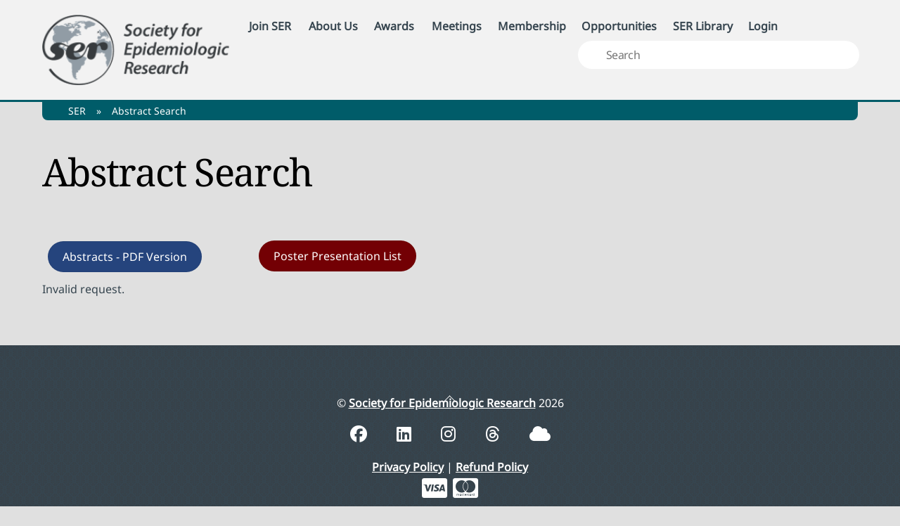

--- FILE ---
content_type: text/css
request_url: https://epiresearch.org/wp-content/litespeed/css/6d48b4c34759c33dd20b6522a18e404e.css?ver=b402c
body_size: 3648
content:
/*! ====================================
    Public styles for LRM
    Compiled from SCSS
====================================*/
 .lrm-user-modal{position:fixed;top:0;left:0;width:100%;height:100%;background:rgb(52 54 66 / .9);z-index:999999;overflow-y:auto;cursor:pointer;visibility:hidden;opacity:0;-webkit-transition:opacity 0.3s,visibility 0.3s;-moz-transition:opacity 0.3s,visibility 0.3s;transition:opacity 0.3s,visibility 0.3s}.lrm-user-modal.is-visible{visibility:visible!important;opacity:1}.lrm-user-modal.is-visible .lrm-user-modal-container{-webkit-transform:translateY(0);-moz-transform:translateY(0);-ms-transform:translateY(0);-o-transform:translateY(0);transform:translateY(0)}ul.lrm-switcher{list-style:none!important;list-style-type:none!important;padding:0!important;margin:0!important}.lrm-user-modal-container-inner{background:#FFF}.lrm-user-modal-container{position:relative;width:98%;max-width:540px;margin:3em auto 4em;cursor:auto;-webkit-transform:translateY(-30px);-moz-transform:translateY(-30px);-ms-transform:translateY(-30px);-o-transform:translateY(-30px);transform:translateY(-30px);-webkit-transition-property:-webkit-transform;-moz-transition-property:-moz-transform;transition-property:transform;-webkit-transition-duration:0.3s;-moz-transition-duration:0.3s;transition-duration:0.3s}@media only screen and (min-width:600px){.lrm-user-modal-container{width:90%}}@media only screen and (min-width:600px){.lrm-user-modal-container .lrm-user-modal-container{margin:4em auto}}.lrm-user-modal-container .lrm-switcher:after{content:"";display:table;clear:both}.lrm-user-modal-container ul.lrm-switcher li{text-align:center;margin:0!important;padding:0!important;list-style-type:none!important}.lrm-user-modal-container .lrm-switcher.-is-not-login-only li{width:50%;float:left}.lrm-user-modal-container .lrm-switcher a{display:block!important;width:100%;height:50px;line-height:50px;text-decoration:none!important;box-shadow:none!important;border:none!important}@media only screen and (min-width:600px){.lrm-user-modal-container .lrm-switcher a{height:70px;line-height:70px}}.lrm-switch-to-link:before{line-height:1;content:"";display:inline-block;overflow:hidden;vertical-align:middle;margin-right:3px;height:24px}.lrm-form{padding:1.4em 0 0!important;margin:0}.lrm-btn-style--full-width .lrm-form{padding-bottom:0!important}.lrm-form .fieldset{position:relative;margin:0 0 1.4em 0;padding:0 5px!important;clear:both}@media only screen and (min-width:600px){.lrm-form .fieldset .lrm-form .fieldset{margin:2em 0!important}}.lrm-form .gform_wrapper ul.gform_fields li.gfield,.lrm-form .gform_wrapper,.lrm-form .lrm-fieldset-wrap,.lrm-form #buddypress #register-page,#buddypress .lrm-form #register-page,.lrm-form .fieldset--default{padding:0 1.4em!important}@media only screen and (min-width:600px){.lrm-form .gform_wrapper ul.gform_fields li.gfield .lrm-form .fieldset,.lrm-form .gform_wrapper .lrm-form .fieldset,.lrm-form .lrm-fieldset-wrap .lrm-form .fieldset,.lrm-form #buddypress #register-page .lrm-form .fieldset,#buddypress .lrm-form #register-page .lrm-form .fieldset,.lrm-form .fieldset--default .lrm-form .fieldset{padding:0 2em!important}}.lrm-form .fieldset--full-width{margin-bottom:0!important}.lrm-form label{font-size:14px}.lrm-form.--registration-done{padding-bottom:1em!important}.lrm-form.--registration-done>div:not(.lrm-form-message-wrap){display:none}.lrm-form [placeholder]:focus::-webkit-input-placeholder{-webkit-transition:opacity 1s 1s ease;transition:opacity 1s 1s ease;opacity:0;color:inherit}.fieldset--login{display:none}.lrm-form label.image-replace,.lrm-form .lrm-image-replace{display:inline-block;position:absolute;left:15px;top:50%;bottom:auto;-webkit-transform:translateY(-50%);-moz-transform:translateY(-50%);-ms-transform:translateY(-50%);-o-transform:translateY(-50%);transform:translateY(-50%);height:21px;width:22px;overflow:hidden;color:#d2d8d8;white-space:nowrap;text-shadow:none;background-repeat:no-repeat;background-position:50% 0;padding:0!important}.lrm-font-svg .lrm-form label.image-replace,.lrm-font-svg .lrm-form .lrm-image-replace{height:20px;color:#fff0}[dir=rtl] .lrm-form label.image-replace,[lang=ar] .lrm-form label.image-replace,[dir=rtl] .lrm-form .lrm-image-replace,[lang=ar] .lrm-form .lrm-image-replace{right:15px;left:auto}.lrm-form input,.lrm-form select{margin:0;padding:0;font-size:16px;font-weight:300;height:auto!important}.lrm-form input.full-width,.lrm-form select.full-width,.lrm-form button.full-width{width:100%!important;box-sizing:border-box}.lrm-form input.has-padding,.lrm-form select.has-padding,.lrm-form button.has-padding{padding:12px 20px 12px 50px}[dir=rtl] .lrm-form input.has-padding,[lang=ar] .lrm-form input.has-padding,[dir=rtl] .lrm-form select.has-padding,[lang=ar] .lrm-form select.has-padding,[dir=rtl] .lrm-form button.has-padding,[lang=ar] .lrm-form button.has-padding{padding:12px 50px 12px 20px}@media only screen and (min-width:600px){.lrm-form input.has-padding input.has-padding,.lrm-form input.has-padding button.has-padding,.lrm-form select.has-padding input.has-padding,.lrm-form select.has-padding button.has-padding,.lrm-form button.has-padding input.has-padding,.lrm-form button.has-padding button.has-padding{padding:16px 20px 16px 50px!important}.lrm-form input.has-padding button[type=submit],.lrm-form input.has-padding input[type=submit],.lrm-form input.has-padding #buddypress input[type=submit],.lrm-form select.has-padding button[type=submit],.lrm-form select.has-padding input[type=submit],.lrm-form select.has-padding #buddypress input[type=submit],.lrm-form button.has-padding button[type=submit],.lrm-form button.has-padding input[type=submit],.lrm-form button.has-padding #buddypress input[type=submit]{padding:16px 0!important}}.lrm-form input.has-border,.lrm-form select.has-border{-webkit-appearance:none;-moz-appearance:none;-ms-appearance:none;-o-appearance:none;appearance:none}.lrm-form input.has-border:focus,.lrm-form select.has-border:focus{outline:none}.lrm-form input[type=password]{padding-right:65px}.lrm-form a.button,.lrm-form button[type=submit],.lrm-form #buddypress input[type=submit],.lrm-form .gform_wrapper input.gform_button[type=submit],.lrm-form input[type=submit]{cursor:pointer;background:#2f889a;color:#FFF;font-weight:700;border:none;-webkit-appearance:none;-moz-appearance:none;-ms-appearance:none;-o-appearance:none;appearance:none;height:auto;border-radius:5px;width:100%!important}.lrm-btn-style--full-width .lrm-form a.button,.lrm-btn-style--full-width .lrm-form button[type=submit],.lrm-btn-style--full-width .lrm-form #buddypress input[type=submit],.lrm-btn-style--full-width .lrm-form .gform_wrapper input.gform_button[type=submit],.lrm-btn-style--full-width .lrm-form input[type=submit]{border-radius:0}.lrm-form a.button,.lrm-form button{font-size:16px;padding:8px 5px}.lrm-form button[type=submit],.lrm-form #buddypress input[type=submit],.lrm-form input[type=submit]{font-size:20px;padding:16px 5px}.no-touch .lrm-form input[type=submit]:hover,.no-touch .lrm-form input[type=submit]:focus,.no-touch .lrm-form button[type=submit]:hover,.no-touch .lrm-form button[type=submit]:focus{background:#3599ae;outline:none}.lrm-form .hide-password{display:inline-block;position:absolute;left:15px;top:50%;bottom:auto;-webkit-transform:translateY(-50%);-moz-transform:translateY(-50%);-ms-transform:translateY(-50%);-o-transform:translateY(-50%);transform:translateY(-50%);height:21px;width:22px;overflow:hidden;color:#d2d8d8;white-space:nowrap;text-shadow:none;background-repeat:no-repeat;background-position:50% 0;left:unset;border-left:1px solid #000;font-size:14px;font-size:.875rem;cursor:pointer;background-position:center;padding:10px 12px;right:5px}.lrm-font-svg .lrm-form .hide-password{height:20px;color:#fff0}[dir=rtl] .lrm-form .hide-password,[lang=ar] .lrm-form .hide-password{right:15px;left:auto}[dir=rtl] .lrm-form .hide-password,[lang=ar] .lrm-form .hide-password{left:0;right:unset;border-right:1px solid #000;border-left:none}.lrm-form .lrm-error-message{display:inline-block;position:absolute;left:-5px;bottom:-35px;background:rgb(215 102 102 / .9);padding:.8em;z-index:2;color:#FFF;font-size:13px;font-size:.8125rem;border-radius:.25em;pointer-events:none;visibility:hidden;opacity:0;-webkit-transition:opacity 0.2s 0,visibility 0 0.2s;-moz-transition:opacity 0.2s 0,visibility 0 0.2s;transition:opacity 0.2s 0,visibility 0 0.2s}.lrm-form .lrm-error-message::after{content:"";position:absolute;left:22px;bottom:100%;height:0;width:0;border-left:8px solid #fff0;border-right:8px solid #fff0;border-bottom:8px solid rgb(215 102 102 / .9)}.lrm-form .lrm-error-message.is-visible{opacity:1;visibility:visible;-webkit-transition:opacity 0.2s 0,visibility 0 0;-moz-transition:opacity 0.2s 0,visibility 0 0;transition:opacity 0.2s 0,visibility 0 0}.lrm-form-message{padding:.35em 0 .3em .7em;font-size:14px;font-size:16px;line-height:1.4;text-align:left;margin:5px 0 0;border-left:4px solid #6d6d6d}@media only screen and (min-width:600px){.lrm-form-message .lrm-form-message{padding:.6em 0 .5em 1em}}.lrm-form-message:empty{display:none}.lrm-form-message.lrm-is-error{border-left-color:#dc3232}[dir=rtl] .lrm-form-message.lrm-is-error,[lang=ar] .lrm-form-message.lrm-is-error{border-left-color:#fff0;border-right-color:#dc3232}[dir=rtl] .lrm-form-message,[lang=ar] .lrm-form-message{border-right:4px solid #6d6d6d;border-left:none;padding:.35em .3em 0 .7em}p.lrm-form-bottom-message{position:absolute;width:100%;left:0;bottom:-32px;text-align:center;font-size:14px;margin:0!important}.lrm-user-modal p.lrm-form-bottom-message a{color:#FFF;text-decoration:underline}.lrm-close-form{display:block;position:absolute;width:40px;height:40px;right:0;top:-40px;background:url(/wp-content/plugins/ajax-login-and-registration-modal-popup-pro/free/assets/img/cd-icon-close.svg) no-repeat center center;text-indent:100%;white-space:nowrap;overflow:hidden;text-align:center}.lrm-inline .lrm-close-form{display:none!important}.lrm-signin-section,.lrm-signup-section,.lrm-reset-password-section{display:none}.lrm-signin-section.is-selected,.lrm-signup-section.is-selected,.lrm-reset-password-section.is-selected{display:block}.lrm-inline p.lrm-form-bottom-message a{color:inherit}.lrm-button-loader{text-align:center;width:60px;height:22px;x-display:none;overflow:hidden;color:#fff;display:inline-block;line-height:1;vertical-align:middle}.lrm-button-loader svg{width:100%;height:100%}html.html-has-lrm{overflow:auto!important}.lrm-position-relative{position:relative}.lrm-clearfix:after,.clearfix:after{display:table;content:"";clear:both}.lrm-col{position:relative;margin:0 0 1.4em 0}.lrm-row{margin:1.4em 0}@media only screen and (min-width:600px){.lrm-col-half-width,.lrm-col-1-2{width:50%}.lrm-col-1-3{width:33.333%}.lrm-col-2-3{width:66.666%}.lrm-col-1-4{width:25%}.lrm-col{float:left;clear:none;padding:0 5px 0!important}.lrm-row{margin:1.4em 0}}.lrm-integrations label{font-weight:700}.lrm-form .lrm-integrations input[type=text],.lrm-form .lrm-integrations input[type=tel],.lrm-form .lrm-integrations input[type=email],.lrm-form .lrm-integrations input[type=number],.lrm-form .lrm-integrations input[type=url],.lrm-form .lrm-integrations input[type=date],.lrm-form .lrm-integrations input[type=password],.lrm-form .lrm-integrations textarea,.lrm-form .lrm-integrations select{border:1px solid #d2d8d8;-webkit-appearance:none;-moz-appearance:none;-ms-appearance:none;-o-appearance:none;appearance:none;width:100%!important;box-sizing:border-box;padding:12px 20px;font-size:16px}.lrm-form .lrm-integrations input[type=text]:focus,.lrm-form .lrm-integrations input[type=tel]:focus,.lrm-form .lrm-integrations input[type=number]:focus,.lrm-form .lrm-integrations input[type=email]:focus,.lrm-form .lrm-integrations input[type=url]:focus,.lrm-form .lrm-integrations input[type=date]:focus,.lrm-form .lrm-integrations input[type=password]:focus,.lrm-form .lrm-integrations textarea:focus .lrm-form .lrm-integrations select:focus{border-color:#343642;box-shadow:0 0 5px rgb(52 54 66 / .1);outline:none}.lrm-form .acf-field{text-align:left}.lrm-form .acf-input-prepend,.lrm-form .acf-input-append{padding:13px 7px}.lrm-form input.has-error{border:1px solid #d76666}.lrm-integrations{text-align:center}.lrm-integrations,.lrm-integrations label,.lrm-integrations p{font-size:16px}.lrm-integrations br{display:none;text-align:center}.lrm-pass-strength-result{background-color:#eee;border:1px solid #ddd;color:#23282d;margin:1px 5px 5px 1px;padding:3px 5px;text-align:center;width:25em;opacity:0;display:none;width:100%}.lrm-pass-strength-result[data-status]{display:inline-block}.lrm-pass-strength-result[data-status=short]{background-color:#f1adad;border-color:#e35b5b;opacity:1}.lrm-pass-strength-result[data-status=bad]{background-color:#fbc5a9;border-color:#f78b53;opacity:1}.lrm-pass-strength-result[data-status=good]{background-color:#ffe399;border-color:#ffc733;opacity:1}.lrm-pass-strength-result[data-status=strong]{background-color:#c1e1b9;border-color:#83c373;opacity:1}.lrm-pass-strength-result[data-status=empty]{display:none}.lrm-integrations .cptch_input{padding:6px 8px;font-size:16px!important}.wp-social-login-provider-list img{display:inline-block}#jetpack-sso-wrap{margin-top:10px}a.jetpack-sso{display:block;width:100%;text-align:center;text-decoration:none}.jetpack-sso-or{margin-bottom:16px;position:relative;text-align:center}.jetpack-sso-or:before{background:#E5E5E5;content:"";height:1px;position:absolute;left:0;top:50%;width:100%}.jetpack-sso-or span{background:#fff;color:#777;position:relative;padding:0 8px;text-transform:uppercase}.jetpack-sso.button{height:36px;line-height:34px;float:none;margin-bottom:16px;position:relative;width:100%}.jetpack-sso.button>span{position:relative;padding-left:30px}.jetpack-sso.button .genericon-wordpress{position:absolute;left:0;top:-3px;font-size:24px}@media screen and (max-width:782px){.jetpack-sso.button{line-height:22px}}.lrm-signup-section .um-button.um-alt{display:none}.lrm-signup-section .um-col-alt .um-right.um-half{display:none}.lrm-signup-section .um-col-alt .um-half{width:100%}.lrm-signup-section .um-register.um{max-width:unset!important;margin-bottom:0}.lrm-signup-section #um-submit-btn{width:100%!important}.lrm-signup-section .um-form{padding:0 1.4em!important}@media only screen and (min-width:600px){.lrm-signup-section .um-form{padding:0 2em!important}}.lrm-signup-section .um-field{margin-top:15px}@media (min-height:33.875em){.um .picker--opened .picker__frame{top:50%}}.lrm-grecaptcha>div{margin:auto}.lrm-form .lrm-math-captcha-wrap{padding:5px 0;text-align:center}.lrm-form .lrm-math-captcha-wrap input.has-border{width:64px!important;text-align:center}.lrm-form .lrm-math-captcha-wrap input.has-border[disabled]{color:gray}.lrm-user-modal-container .lrm-form .lrm-math-captcha-wrap input.lrm-match-value{font-weight:700}.lrm-form .lrm-math-captcha-wrap .lrm-math-captcha-label{font-weight:700}.lrm-form .rcp_form label{text-align:left}.lrm-integrations .mc4wp-checkbox{text-align:left}.lrm-integrations .mc4wp-checkbox label span{position:relative;padding-left:29px;cursor:pointer;font-weight:400;font-size:14px;color:grey;line-height:17px;display:inline-block}.lrm-integrations .mc4wp-checkbox label input[type=checkbox]{display:none}.lrm-integrations .mc4wp-checkbox label input[type=checkbox]:checked+span:after{border-color:#0b76ef;background:#0b76ef}.lrm-integrations .mc4wp-checkbox label input[type=checkbox]:checked+span:before{content:"";display:block;position:absolute;top:50%;margin-top:-8px;left:9px;width:5px;height:11px;transform:rotate(40deg);border:solid #fff;border-width:0 2px 2px 0;z-index:1}.lrm-integrations .mc4wp-checkbox label span:after{content:"";display:block;position:absolute;top:50%;margin-top:-12px;left:0;width:20px;height:20px;border:2px solid #e8e8eb;border-radius:3px}.lrm-signup-section .ginput_container_password button{color:black!important}.lrm-signup-section .gform_wrapper .gform_footer{text-align:center}.lrm-signup-section .gform_wrapper .gform_ajax_spinner{padding:0;display:inline-block}@media only screen and (min-width:641px){.lrm-signup-section .gform_wrapper.gform_validation_error .gform_body ul li.gfield.gfield_error:not(.gf_left_half):not(.gf_right_half){max-width:100%!important}}.lrm-signup-section .gform_confirmation_message{font-size:24px;margin:20px 0;padding:0 1.4em!important}.lrm-nice-checkbox{position:absolute;z-index:-1;opacity:0;-webkit-appearance:none}.lrm-nice-checkbox__label{position:relative;padding-left:27px;font-size:14px;vertical-align:middle;margin:13px 0 3px;display:block;font-weight:400;line-height:20px}body.rtl .lrm-nice-checkbox__label{padding-right:27px;padding-left:0}.lrm-nice-checkbox__indicator{position:absolute;top:0;left:0;width:20px;height:20px;background:#e6e6e6}body.rtl .lrm-nice-checkbox__indicator{left:unset;right:0}.lrm-nice-checkbox__label .lrm-nice-checkbox__indicator{background:#fff0;border:2px solid #e8e8eb;border-radius:3px}.lrm-nice-checkbox__label input:checked~.lrm-nice-checkbox__indicator{background:#0b76ef;border-color:#0b76ef}.lrm-nice-checkbox__label:hover input:not([disabled]):checked~.lrm-nice-checkbox__indicator,.lrm-nice-checkbox__label input:checked:focus~.lrm-nice-checkbox__indicator{background:#0b76ef}.lrm-nice-checkbox__label input:disabled~.lrm-nice-checkbox__indicator{pointer-events:none;opacity:.6;background:#e6e6e6}.lrm-nice-checkbox__indicator:after{position:absolute;display:none;content:""}.lrm-nice-checkbox__label input:checked~.lrm-nice-checkbox__indicator:after{display:block}.lrm-nice-checkbox__label .lrm-nice-checkbox__indicator:after{top:0;left:5px;width:5px;height:11px;transform:rotate(40deg);border:solid #fff;border-width:0 2px 2px 0}.lrm-font-icomoon .lrm-ficon-user:before{content:"\e904"}.lrm-font-material .lrm-ficon-user:before{content:"\e901"}.lrm-font-fa4 .lrm-ficon-user:before{content:"\f007"}.lrm-font-fa5-free .lrm-ficon-user:before{content:"\f007"}.lrm-font-icomoon .lrm-ficon-eye:before{content:"\e902"}.lrm-font-material .lrm-ficon-eye:before{content:"\e8f4"}.lrm-font-fa4 .lrm-ficon-eye:before{content:"\f06e"}.lrm-font-fa5-free .lrm-ficon-eye:before{content:"\f06e"}.lrm-font-icomoon .lrm-ficon-eye-blocked:before{content:"\e901"}.lrm-font-material .lrm-ficon-eye-blocked:before{content:"\e8f5"}.lrm-font-fa4 .lrm-ficon-eye-blocked:before{content:"\f070"}.lrm-font-fa5-free .lrm-ficon-eye-blocked:before{content:"\f070"}.lrm-font-icomoon .lrm-ficon-key:before{content:"\e903"}.lrm-font-material .lrm-ficon-key:before{content:"\e0da"}.lrm-font-fa4 .lrm-ficon-key:before{content:"\f13e"}.lrm-font-fa5-free .lrm-ficon-key:before{content:"\f084"}.lrm-font-icomoon .lrm-ficon-lock:before{content:"\e900"}.lrm-font-material .lrm-ficon-lock:before{content:"\e897"}.lrm-font-fa4 .lrm-ficon-lock:before{content:"\f023"}.lrm-font-fa5-free .lrm-ficon-lock:before{content:"\f023"}.lrm-font-icomoon .lrm-ficon-mail:before{content:"\e906"}.lrm-font-material .lrm-ficon-mail:before{content:"\e0e1"}.lrm-font-fa4 .lrm-ficon-mail:before{content:"\f003"}.lrm-font-fa5-free .lrm-ficon-mail:before{content:"\f0e0"}.lrm-font-icomoon .lrm-ficon-login:before{content:"\e908"}.lrm-font-material .lrm-ficon-login:before{content:"\e879"}.lrm-font-fa4 .lrm-ficon-login:before{content:"\f090"}.lrm-font-fa5-free .lrm-ficon-login:before{content:"\f2f6"}.lrm-font-icomoon .lrm-ficon-register:before{content:"\e907"}.lrm-font-material .lrm-ficon-register:before{content:"\e7fe"}.lrm-font-fa4 .lrm-ficon-register:before{content:"\f234"}.lrm-font-fa5-free .lrm-ficon-register:before{content:"\f234"}.lrm-font-icomoon .lrm-ficon-close:before{content:"\e914"}.lrm-font-material .lrm-ficon-close:before{content:"\e902"}.lrm-font-fa4 .lrm-ficon-close:before{content:"\e901"}.lrm-font-fa5-free .lrm-ficon-close:before{content:"\f00d"}.lrm-font-icomoon .lrm-ficon-phone:before{content:"\e90a"}.lrm-font-material .lrm-ficon-phone:before{content:"\e0cd"}.lrm-font-fa4 .lrm-ficon-phone:before{content:"\f095"}.lrm-font-fa5-free .lrm-ficon-phone:before{content:"\f095"}.lrm-font-icomoon .lrm-ficon-mobile-phone:before{content:"\e909"}.lrm-font-material .lrm-ficon-mobile-phone:before{content:"\e324"}.lrm-font-fa4 .lrm-ficon-mobile-phone:before{content:"\f10b"}.lrm-font-fa5-free .lrm-ficon-mobile-phone:before{content:"\f3cd"}.lrm-ficon-mobile-phone:before{top:1px;position:relative}.lrm-font-icomoon .lrm-ficon-location:before{content:"\e90d"}.lrm-font-material .lrm-ficon-location:before{content:"\e568"}.lrm-font-fa4 .lrm-ficon-location:before{content:"\f041"}.lrm-font-fa5-free .lrm-ficon-location:before{content:"\f3c5"}.lrm-ficon-location:before{top:1px;position:relative}.lrm-font-icomoon .lrm-ficon-map:before{content:"\e90b"}.lrm-font-material .lrm-ficon-map:before{content:"\e55b"}.lrm-font-fa4 .lrm-ficon-map:before{content:"\f278"}.lrm-font-fa5-free .lrm-ficon-map:before{content:"\f279"}.lrm-font-icomoon .lrm-ficon-compass:before{content:"\e90c"}.lrm-font-material .lrm-ficon-compass:before{content:"\e7f1"}.lrm-font-fa4 .lrm-ficon-compass:before{content:"\f124"}.lrm-font-fa5-free .lrm-ficon-compass:before{content:"\f124"}.lrm-ficon-compass:before{top:1px;position:relative}[class^=lrm-ficon-],[class*=" lrm-ficon-"]{speak:none;font-style:normal;font-weight:400;font-variant:normal;text-transform:none;line-height:1;-webkit-font-smoothing:antialiased;-moz-osx-font-smoothing:grayscale;display:inline-block}[class^=lrm-ficon-]:before,[class*=" lrm-ficon-"]:before{font-size:20px}.lrm-font-material [class^=lrm-ficon-]:before,.lrm-font-material [class*=" lrm-ficon-"]:before{font-size:22px}[class^=lrm-ficon-].lrm-switch-to-link:before,[class*=" lrm-ficon-"].lrm-switch-to-link:before{font-size:24px;margin-top:-2px}.lrm-font-svg .lrm-switch-to-link:before{width:22px;vertical-align:text-bottom}.lrm-font-svg .lrm-switch-to--login:before{background:url(/wp-content/plugins/ajax-login-and-registration-modal-popup-pro/free/assets/img/login.png) no-repeat center center;background-size:100%}.lrm-font-svg .lrm-switch-to--register:before{background:url(/wp-content/plugins/ajax-login-and-registration-modal-popup-pro/free/assets/img/user.png) no-repeat center center;background-size:100%}.lrm-font-svg .lrm-form label.lrm-username,.lrm-font-svg .lrm-form .lrm-ficon-user{background-image:url(/wp-content/plugins/ajax-login-and-registration-modal-popup-pro/free/assets/img/cd-icon-username.svg)}.lrm-font-svg .lrm-form label.lrm-email,.lrm-font-svg .lrm-form .lrm-ficon-mail{background-image:url(/wp-content/plugins/ajax-login-and-registration-modal-popup-pro/free/assets/img/cd-icon-email.svg)}.lrm-font-svg .lrm-form label.lrm-password,.lrm-font-svg .lrm-form .lrm-ficon-key{background-image:url(/wp-content/plugins/ajax-login-and-registration-modal-popup-pro/free/assets/img/cd-icon-password.svg)}.lrm-font-svg .lrm-form label.lrm-user_role{background-image:url(/wp-content/plugins/ajax-login-and-registration-modal-popup-pro/free/assets/img/lock.svg?v=2)}.lrm-font-svg .lrm-form .hide-password,.lrm-font-svg .lrm-form .lrm-ficon-eye{padding:20px 21px;background-size:24px;text-indent:-300px;background-image:url(/wp-content/plugins/ajax-login-and-registration-modal-popup-pro/free/assets/img/iconmonstr-eye-4.svg)}.lrm-font-svg .lrm-form .hide-password.hide-password--on,.lrm-font-svg .lrm-form .hide-password.lrm-ficon-eye-blocked,.lrm-font-svg .lrm-form .lrm-ficon-eye.hide-password--on,.lrm-font-svg .lrm-form .lrm-ficon-eye.lrm-ficon-eye-blocked{background-image:url(/wp-content/plugins/ajax-login-and-registration-modal-popup-pro/free/assets/img/iconmonstr-eye-8.svg?v3)}.lrm-is-font .hide-password{width:42px;height:auto}.lrm-font-icomoon .hide-password--on:before{content:"\e901"}.lrm-font-material .hide-password--on:before{content:"\e8f5"}.lrm-font-fa4 .hide-password--on:before{content:"\f070"}.lrm-font-fa5-free .hide-password--on:before{content:"\f070"}

--- FILE ---
content_type: text/css
request_url: https://epiresearch.org/wp-content/litespeed/css/4259ce1098c73574369fc2c40ad1fff7.css?ver=a0073
body_size: -380
content:
a.e2pdf-download-progress,a.e2pdf-download-progress:focus,a.e2pdf-download-progress:link,a.e2pdf-download-progress:visited,a.e2pdf-download-progress:hover,#et-boc .et-l a.e2pdf-download-progress{color:gray;text-decoration:none;pointer-events:none;background:repeating-linear-gradient(45deg,rgb(128 128 128 / .7) 0%,rgb(128 128 128 / .7) 10px,rgb(255 255 255 / .7) 10px,rgb(255 255 255 / .7) 20px);background-size:200% 200%;animation:e2pdf-download-animation 1.5s linear infinite}@keyframes e2pdf-download-animation{0%{background-position:0% 0%}100%{background-position:100% 100%}}

--- FILE ---
content_type: application/javascript
request_url: https://epiresearch.org/wp-content/plugins/ssbmanagement/js/ssb-select-picker-standalone.js?ver=1
body_size: -289
content:
jQuery(document).ready(
    function ($) {
        enableSelectPickersStandalone();
    }
);

function enableSelectPickersStandalone() {
    document.querySelectorAll('.ssb-select').forEach((el) => {
        if (!el._choices) {
            // Instantiate Choices
            const shouldNotSort = el.dataset.shouldnotsort === "true";
            const choicesInstance = new Choices(el, {shouldSort: !shouldNotSort, removeItemButton: el.multiple});

            // Attach the instance directly to the element for later retrieval
            el._choices = choicesInstance;
        }
    });
}